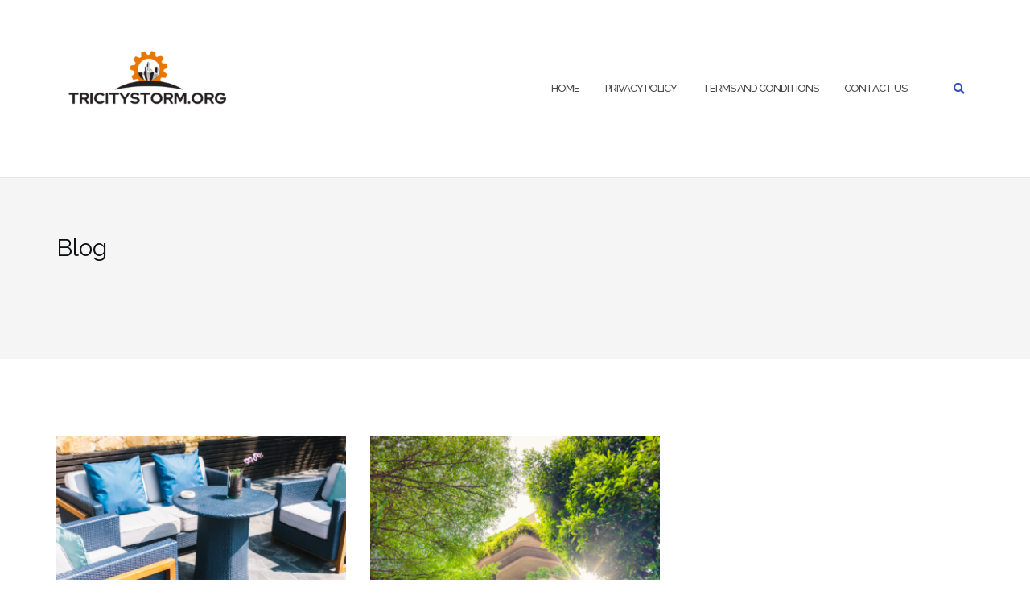

--- FILE ---
content_type: text/html; charset=UTF-8
request_url: https://www.tricitystorm.org/
body_size: 12412
content:

<!DOCTYPE html>
<html lang="en-US">
<head>
	<meta charset="UTF-8">
	<meta name="viewport" content="width=device-width, initial-scale=1">
	<link rel="profile" href="http://gmpg.org/xfn/11">
	<link rel="pingback" href="https://www.tricitystorm.org/xmlrpc.php">

	<title> Pioneering Construction Solutions</title>
<meta name='robots' content='max-image-preview:large' />
<link rel='dns-prefetch' href='//fonts.googleapis.com' />
<link rel="alternate" type="application/rss+xml" title=" Pioneering Construction Solutions &raquo; Feed" href="https://www.tricitystorm.org/feed/" />
<link rel="alternate" type="application/rss+xml" title=" Pioneering Construction Solutions &raquo; Comments Feed" href="https://www.tricitystorm.org/comments/feed/" />
<script type="text/javascript">
/* <![CDATA[ */
window._wpemojiSettings = {"baseUrl":"https:\/\/s.w.org\/images\/core\/emoji\/14.0.0\/72x72\/","ext":".png","svgUrl":"https:\/\/s.w.org\/images\/core\/emoji\/14.0.0\/svg\/","svgExt":".svg","source":{"concatemoji":"https:\/\/www.tricitystorm.org\/wp-includes\/js\/wp-emoji-release.min.js?ver=6.4.7"}};
/*! This file is auto-generated */
!function(i,n){var o,s,e;function c(e){try{var t={supportTests:e,timestamp:(new Date).valueOf()};sessionStorage.setItem(o,JSON.stringify(t))}catch(e){}}function p(e,t,n){e.clearRect(0,0,e.canvas.width,e.canvas.height),e.fillText(t,0,0);var t=new Uint32Array(e.getImageData(0,0,e.canvas.width,e.canvas.height).data),r=(e.clearRect(0,0,e.canvas.width,e.canvas.height),e.fillText(n,0,0),new Uint32Array(e.getImageData(0,0,e.canvas.width,e.canvas.height).data));return t.every(function(e,t){return e===r[t]})}function u(e,t,n){switch(t){case"flag":return n(e,"\ud83c\udff3\ufe0f\u200d\u26a7\ufe0f","\ud83c\udff3\ufe0f\u200b\u26a7\ufe0f")?!1:!n(e,"\ud83c\uddfa\ud83c\uddf3","\ud83c\uddfa\u200b\ud83c\uddf3")&&!n(e,"\ud83c\udff4\udb40\udc67\udb40\udc62\udb40\udc65\udb40\udc6e\udb40\udc67\udb40\udc7f","\ud83c\udff4\u200b\udb40\udc67\u200b\udb40\udc62\u200b\udb40\udc65\u200b\udb40\udc6e\u200b\udb40\udc67\u200b\udb40\udc7f");case"emoji":return!n(e,"\ud83e\udef1\ud83c\udffb\u200d\ud83e\udef2\ud83c\udfff","\ud83e\udef1\ud83c\udffb\u200b\ud83e\udef2\ud83c\udfff")}return!1}function f(e,t,n){var r="undefined"!=typeof WorkerGlobalScope&&self instanceof WorkerGlobalScope?new OffscreenCanvas(300,150):i.createElement("canvas"),a=r.getContext("2d",{willReadFrequently:!0}),o=(a.textBaseline="top",a.font="600 32px Arial",{});return e.forEach(function(e){o[e]=t(a,e,n)}),o}function t(e){var t=i.createElement("script");t.src=e,t.defer=!0,i.head.appendChild(t)}"undefined"!=typeof Promise&&(o="wpEmojiSettingsSupports",s=["flag","emoji"],n.supports={everything:!0,everythingExceptFlag:!0},e=new Promise(function(e){i.addEventListener("DOMContentLoaded",e,{once:!0})}),new Promise(function(t){var n=function(){try{var e=JSON.parse(sessionStorage.getItem(o));if("object"==typeof e&&"number"==typeof e.timestamp&&(new Date).valueOf()<e.timestamp+604800&&"object"==typeof e.supportTests)return e.supportTests}catch(e){}return null}();if(!n){if("undefined"!=typeof Worker&&"undefined"!=typeof OffscreenCanvas&&"undefined"!=typeof URL&&URL.createObjectURL&&"undefined"!=typeof Blob)try{var e="postMessage("+f.toString()+"("+[JSON.stringify(s),u.toString(),p.toString()].join(",")+"));",r=new Blob([e],{type:"text/javascript"}),a=new Worker(URL.createObjectURL(r),{name:"wpTestEmojiSupports"});return void(a.onmessage=function(e){c(n=e.data),a.terminate(),t(n)})}catch(e){}c(n=f(s,u,p))}t(n)}).then(function(e){for(var t in e)n.supports[t]=e[t],n.supports.everything=n.supports.everything&&n.supports[t],"flag"!==t&&(n.supports.everythingExceptFlag=n.supports.everythingExceptFlag&&n.supports[t]);n.supports.everythingExceptFlag=n.supports.everythingExceptFlag&&!n.supports.flag,n.DOMReady=!1,n.readyCallback=function(){n.DOMReady=!0}}).then(function(){return e}).then(function(){var e;n.supports.everything||(n.readyCallback(),(e=n.source||{}).concatemoji?t(e.concatemoji):e.wpemoji&&e.twemoji&&(t(e.twemoji),t(e.wpemoji)))}))}((window,document),window._wpemojiSettings);
/* ]]> */
</script>
<style type="text/css" media="all">
.wpautoterms-footer{background-color:#ffffff;text-align:center;}
.wpautoterms-footer a{color:#000000;font-family:Arial, sans-serif;font-size:14px;}
.wpautoterms-footer .separator{color:#cccccc;font-family:Arial, sans-serif;font-size:14px;}</style>
<style id='wp-emoji-styles-inline-css' type='text/css'>

	img.wp-smiley, img.emoji {
		display: inline !important;
		border: none !important;
		box-shadow: none !important;
		height: 1em !important;
		width: 1em !important;
		margin: 0 0.07em !important;
		vertical-align: -0.1em !important;
		background: none !important;
		padding: 0 !important;
	}
</style>
<link rel='stylesheet' id='wp-block-library-css' href='https://www.tricitystorm.org/wp-includes/css/dist/block-library/style.min.css?ver=6.4.7' type='text/css' media='all' />
<style id='classic-theme-styles-inline-css' type='text/css'>
/*! This file is auto-generated */
.wp-block-button__link{color:#fff;background-color:#32373c;border-radius:9999px;box-shadow:none;text-decoration:none;padding:calc(.667em + 2px) calc(1.333em + 2px);font-size:1.125em}.wp-block-file__button{background:#32373c;color:#fff;text-decoration:none}
</style>
<style id='global-styles-inline-css' type='text/css'>
body{--wp--preset--color--black: #000000;--wp--preset--color--cyan-bluish-gray: #abb8c3;--wp--preset--color--white: #ffffff;--wp--preset--color--pale-pink: #f78da7;--wp--preset--color--vivid-red: #cf2e2e;--wp--preset--color--luminous-vivid-orange: #ff6900;--wp--preset--color--luminous-vivid-amber: #fcb900;--wp--preset--color--light-green-cyan: #7bdcb5;--wp--preset--color--vivid-green-cyan: #00d084;--wp--preset--color--pale-cyan-blue: #8ed1fc;--wp--preset--color--vivid-cyan-blue: #0693e3;--wp--preset--color--vivid-purple: #9b51e0;--wp--preset--gradient--vivid-cyan-blue-to-vivid-purple: linear-gradient(135deg,rgba(6,147,227,1) 0%,rgb(155,81,224) 100%);--wp--preset--gradient--light-green-cyan-to-vivid-green-cyan: linear-gradient(135deg,rgb(122,220,180) 0%,rgb(0,208,130) 100%);--wp--preset--gradient--luminous-vivid-amber-to-luminous-vivid-orange: linear-gradient(135deg,rgba(252,185,0,1) 0%,rgba(255,105,0,1) 100%);--wp--preset--gradient--luminous-vivid-orange-to-vivid-red: linear-gradient(135deg,rgba(255,105,0,1) 0%,rgb(207,46,46) 100%);--wp--preset--gradient--very-light-gray-to-cyan-bluish-gray: linear-gradient(135deg,rgb(238,238,238) 0%,rgb(169,184,195) 100%);--wp--preset--gradient--cool-to-warm-spectrum: linear-gradient(135deg,rgb(74,234,220) 0%,rgb(151,120,209) 20%,rgb(207,42,186) 40%,rgb(238,44,130) 60%,rgb(251,105,98) 80%,rgb(254,248,76) 100%);--wp--preset--gradient--blush-light-purple: linear-gradient(135deg,rgb(255,206,236) 0%,rgb(152,150,240) 100%);--wp--preset--gradient--blush-bordeaux: linear-gradient(135deg,rgb(254,205,165) 0%,rgb(254,45,45) 50%,rgb(107,0,62) 100%);--wp--preset--gradient--luminous-dusk: linear-gradient(135deg,rgb(255,203,112) 0%,rgb(199,81,192) 50%,rgb(65,88,208) 100%);--wp--preset--gradient--pale-ocean: linear-gradient(135deg,rgb(255,245,203) 0%,rgb(182,227,212) 50%,rgb(51,167,181) 100%);--wp--preset--gradient--electric-grass: linear-gradient(135deg,rgb(202,248,128) 0%,rgb(113,206,126) 100%);--wp--preset--gradient--midnight: linear-gradient(135deg,rgb(2,3,129) 0%,rgb(40,116,252) 100%);--wp--preset--font-size--small: 13px;--wp--preset--font-size--medium: 20px;--wp--preset--font-size--large: 36px;--wp--preset--font-size--x-large: 42px;--wp--preset--spacing--20: 0.44rem;--wp--preset--spacing--30: 0.67rem;--wp--preset--spacing--40: 1rem;--wp--preset--spacing--50: 1.5rem;--wp--preset--spacing--60: 2.25rem;--wp--preset--spacing--70: 3.38rem;--wp--preset--spacing--80: 5.06rem;--wp--preset--shadow--natural: 6px 6px 9px rgba(0, 0, 0, 0.2);--wp--preset--shadow--deep: 12px 12px 50px rgba(0, 0, 0, 0.4);--wp--preset--shadow--sharp: 6px 6px 0px rgba(0, 0, 0, 0.2);--wp--preset--shadow--outlined: 6px 6px 0px -3px rgba(255, 255, 255, 1), 6px 6px rgba(0, 0, 0, 1);--wp--preset--shadow--crisp: 6px 6px 0px rgba(0, 0, 0, 1);}:where(.is-layout-flex){gap: 0.5em;}:where(.is-layout-grid){gap: 0.5em;}body .is-layout-flow > .alignleft{float: left;margin-inline-start: 0;margin-inline-end: 2em;}body .is-layout-flow > .alignright{float: right;margin-inline-start: 2em;margin-inline-end: 0;}body .is-layout-flow > .aligncenter{margin-left: auto !important;margin-right: auto !important;}body .is-layout-constrained > .alignleft{float: left;margin-inline-start: 0;margin-inline-end: 2em;}body .is-layout-constrained > .alignright{float: right;margin-inline-start: 2em;margin-inline-end: 0;}body .is-layout-constrained > .aligncenter{margin-left: auto !important;margin-right: auto !important;}body .is-layout-constrained > :where(:not(.alignleft):not(.alignright):not(.alignfull)){max-width: var(--wp--style--global--content-size);margin-left: auto !important;margin-right: auto !important;}body .is-layout-constrained > .alignwide{max-width: var(--wp--style--global--wide-size);}body .is-layout-flex{display: flex;}body .is-layout-flex{flex-wrap: wrap;align-items: center;}body .is-layout-flex > *{margin: 0;}body .is-layout-grid{display: grid;}body .is-layout-grid > *{margin: 0;}:where(.wp-block-columns.is-layout-flex){gap: 2em;}:where(.wp-block-columns.is-layout-grid){gap: 2em;}:where(.wp-block-post-template.is-layout-flex){gap: 1.25em;}:where(.wp-block-post-template.is-layout-grid){gap: 1.25em;}.has-black-color{color: var(--wp--preset--color--black) !important;}.has-cyan-bluish-gray-color{color: var(--wp--preset--color--cyan-bluish-gray) !important;}.has-white-color{color: var(--wp--preset--color--white) !important;}.has-pale-pink-color{color: var(--wp--preset--color--pale-pink) !important;}.has-vivid-red-color{color: var(--wp--preset--color--vivid-red) !important;}.has-luminous-vivid-orange-color{color: var(--wp--preset--color--luminous-vivid-orange) !important;}.has-luminous-vivid-amber-color{color: var(--wp--preset--color--luminous-vivid-amber) !important;}.has-light-green-cyan-color{color: var(--wp--preset--color--light-green-cyan) !important;}.has-vivid-green-cyan-color{color: var(--wp--preset--color--vivid-green-cyan) !important;}.has-pale-cyan-blue-color{color: var(--wp--preset--color--pale-cyan-blue) !important;}.has-vivid-cyan-blue-color{color: var(--wp--preset--color--vivid-cyan-blue) !important;}.has-vivid-purple-color{color: var(--wp--preset--color--vivid-purple) !important;}.has-black-background-color{background-color: var(--wp--preset--color--black) !important;}.has-cyan-bluish-gray-background-color{background-color: var(--wp--preset--color--cyan-bluish-gray) !important;}.has-white-background-color{background-color: var(--wp--preset--color--white) !important;}.has-pale-pink-background-color{background-color: var(--wp--preset--color--pale-pink) !important;}.has-vivid-red-background-color{background-color: var(--wp--preset--color--vivid-red) !important;}.has-luminous-vivid-orange-background-color{background-color: var(--wp--preset--color--luminous-vivid-orange) !important;}.has-luminous-vivid-amber-background-color{background-color: var(--wp--preset--color--luminous-vivid-amber) !important;}.has-light-green-cyan-background-color{background-color: var(--wp--preset--color--light-green-cyan) !important;}.has-vivid-green-cyan-background-color{background-color: var(--wp--preset--color--vivid-green-cyan) !important;}.has-pale-cyan-blue-background-color{background-color: var(--wp--preset--color--pale-cyan-blue) !important;}.has-vivid-cyan-blue-background-color{background-color: var(--wp--preset--color--vivid-cyan-blue) !important;}.has-vivid-purple-background-color{background-color: var(--wp--preset--color--vivid-purple) !important;}.has-black-border-color{border-color: var(--wp--preset--color--black) !important;}.has-cyan-bluish-gray-border-color{border-color: var(--wp--preset--color--cyan-bluish-gray) !important;}.has-white-border-color{border-color: var(--wp--preset--color--white) !important;}.has-pale-pink-border-color{border-color: var(--wp--preset--color--pale-pink) !important;}.has-vivid-red-border-color{border-color: var(--wp--preset--color--vivid-red) !important;}.has-luminous-vivid-orange-border-color{border-color: var(--wp--preset--color--luminous-vivid-orange) !important;}.has-luminous-vivid-amber-border-color{border-color: var(--wp--preset--color--luminous-vivid-amber) !important;}.has-light-green-cyan-border-color{border-color: var(--wp--preset--color--light-green-cyan) !important;}.has-vivid-green-cyan-border-color{border-color: var(--wp--preset--color--vivid-green-cyan) !important;}.has-pale-cyan-blue-border-color{border-color: var(--wp--preset--color--pale-cyan-blue) !important;}.has-vivid-cyan-blue-border-color{border-color: var(--wp--preset--color--vivid-cyan-blue) !important;}.has-vivid-purple-border-color{border-color: var(--wp--preset--color--vivid-purple) !important;}.has-vivid-cyan-blue-to-vivid-purple-gradient-background{background: var(--wp--preset--gradient--vivid-cyan-blue-to-vivid-purple) !important;}.has-light-green-cyan-to-vivid-green-cyan-gradient-background{background: var(--wp--preset--gradient--light-green-cyan-to-vivid-green-cyan) !important;}.has-luminous-vivid-amber-to-luminous-vivid-orange-gradient-background{background: var(--wp--preset--gradient--luminous-vivid-amber-to-luminous-vivid-orange) !important;}.has-luminous-vivid-orange-to-vivid-red-gradient-background{background: var(--wp--preset--gradient--luminous-vivid-orange-to-vivid-red) !important;}.has-very-light-gray-to-cyan-bluish-gray-gradient-background{background: var(--wp--preset--gradient--very-light-gray-to-cyan-bluish-gray) !important;}.has-cool-to-warm-spectrum-gradient-background{background: var(--wp--preset--gradient--cool-to-warm-spectrum) !important;}.has-blush-light-purple-gradient-background{background: var(--wp--preset--gradient--blush-light-purple) !important;}.has-blush-bordeaux-gradient-background{background: var(--wp--preset--gradient--blush-bordeaux) !important;}.has-luminous-dusk-gradient-background{background: var(--wp--preset--gradient--luminous-dusk) !important;}.has-pale-ocean-gradient-background{background: var(--wp--preset--gradient--pale-ocean) !important;}.has-electric-grass-gradient-background{background: var(--wp--preset--gradient--electric-grass) !important;}.has-midnight-gradient-background{background: var(--wp--preset--gradient--midnight) !important;}.has-small-font-size{font-size: var(--wp--preset--font-size--small) !important;}.has-medium-font-size{font-size: var(--wp--preset--font-size--medium) !important;}.has-large-font-size{font-size: var(--wp--preset--font-size--large) !important;}.has-x-large-font-size{font-size: var(--wp--preset--font-size--x-large) !important;}
.wp-block-navigation a:where(:not(.wp-element-button)){color: inherit;}
:where(.wp-block-post-template.is-layout-flex){gap: 1.25em;}:where(.wp-block-post-template.is-layout-grid){gap: 1.25em;}
:where(.wp-block-columns.is-layout-flex){gap: 2em;}:where(.wp-block-columns.is-layout-grid){gap: 2em;}
.wp-block-pullquote{font-size: 1.5em;line-height: 1.6;}
</style>
<link rel='stylesheet' id='wpautoterms_css-css' href='https://www.tricitystorm.org/wp-content/plugins/auto-terms-of-service-and-privacy-policy/css/wpautoterms.css?ver=6.4.7' type='text/css' media='all' />
<link rel='stylesheet' id='contact-form-7-css' href='https://www.tricitystorm.org/wp-content/plugins/contact-form-7/includes/css/styles.css?ver=5.6.3' type='text/css' media='all' />
<link rel='stylesheet' id='bootstrap-css' href='https://www.tricitystorm.org/wp-content/themes/shapely/assets/css/bootstrap.min.css?ver=6.4.7' type='text/css' media='all' />
<link rel='stylesheet' id='font-awesome-css' href='https://www.tricitystorm.org/wp-content/themes/shapely/assets/css/fontawesome/all.min.css?ver=6.4.7' type='text/css' media='all' />
<link rel='stylesheet' id='shapely-fonts-css' href='//fonts.googleapis.com/css?family=Raleway%3A100%2C300%2C400%2C500%2C600%2C700&#038;display=swap&#038;ver=6.4.7' type='text/css' media='all' />
<link rel='stylesheet' id='flexslider-css' href='https://www.tricitystorm.org/wp-content/themes/shapely/assets/css/flexslider.css?ver=6.4.7' type='text/css' media='all' />
<link rel='stylesheet' id='shapely-style-css' href='https://www.tricitystorm.org/wp-content/themes/shapely/style.css?ver=6.4.7' type='text/css' media='all' />
<link rel='stylesheet' id='owl.carousel-css' href='https://www.tricitystorm.org/wp-content/themes/shapely/assets/js/owl-carousel/owl.carousel.min.css?ver=6.4.7' type='text/css' media='all' />
<link rel='stylesheet' id='owl.carousel.theme-css' href='https://www.tricitystorm.org/wp-content/themes/shapely/assets/js/owl-carousel/owl.theme.default.css?ver=6.4.7' type='text/css' media='all' />
<script type="text/javascript" src="https://www.tricitystorm.org/wp-includes/js/jquery/jquery.min.js?ver=3.7.1" id="jquery-core-js"></script>
<script type="text/javascript" src="https://www.tricitystorm.org/wp-includes/js/jquery/jquery-migrate.min.js?ver=3.4.1" id="jquery-migrate-js"></script>
<script type="text/javascript" src="https://www.tricitystorm.org/wp-includes/js/dist/vendor/wp-polyfill-inert.min.js?ver=3.1.2" id="wp-polyfill-inert-js"></script>
<script type="text/javascript" src="https://www.tricitystorm.org/wp-includes/js/dist/vendor/regenerator-runtime.min.js?ver=0.14.0" id="regenerator-runtime-js"></script>
<script type="text/javascript" src="https://www.tricitystorm.org/wp-includes/js/dist/vendor/wp-polyfill.min.js?ver=3.15.0" id="wp-polyfill-js"></script>
<script type="text/javascript" src="https://www.tricitystorm.org/wp-includes/js/dist/dom-ready.min.js?ver=392bdd43726760d1f3ca" id="wp-dom-ready-js"></script>
<script type="text/javascript" src="https://www.tricitystorm.org/wp-content/plugins/auto-terms-of-service-and-privacy-policy/js/base.js?ver=2.4.9" id="wpautoterms_base-js"></script>
<link rel="https://api.w.org/" href="https://www.tricitystorm.org/wp-json/" /><link rel="EditURI" type="application/rsd+xml" title="RSD" href="https://www.tricitystorm.org/xmlrpc.php?rsd" />
<meta name="generator" content="WordPress 6.4.7" />
<style type="text/css"></style></head>

<body class="home blog wp-custom-logo hfeed has-sidebar-right">
	<div id="page" class="site">
	<a class="skip-link screen-reader-text" href="#content">Skip to content</a>

	<header id="masthead" class="site-header" role="banner">
		<div class="nav-container">
			<nav  id="site-navigation" class="main-navigation" role="navigation">
				<div class="container nav-bar">
					<div class="flex-row">
						<div class="module left site-title-container">
							<a href="https://www.tricitystorm.org/" class="custom-logo-link" rel="home"><img width="200" height="200" src="https://www.tricitystorm.org/wp-content/uploads/2024/01/TaylorSweep-49-2-300x300.png" class="custom-logo logo" alt=" Pioneering Construction Solutions" /></a>						</div>
						<button class="module widget-handle mobile-toggle right visible-sm visible-xs">
							<i class="fa fa-bars"></i>
						</button>
						<div class="module-group right">
							<div class="module left">
								<div class="collapse navbar-collapse navbar-ex1-collapse"><ul id="menu" class="menu"><li id="menu-item-18" class="menu-item menu-item-type-custom menu-item-object-custom current-menu-item current_page_item menu-item-home menu-item-18 active"><a title="Home" href="http://www.tricitystorm.org">Home</a></li>
<li id="menu-item-23" class="menu-item menu-item-type-post_type menu-item-object-page menu-item-privacy-policy menu-item-23"><a title="Privacy Policy" href="https://www.tricitystorm.org/privacy-policy/">Privacy Policy</a></li>
<li id="menu-item-21" class="menu-item menu-item-type-post_type menu-item-object-page menu-item-21"><a title="Terms And Conditions" href="https://www.tricitystorm.org/terms-and-conditions/">Terms And Conditions</a></li>
<li id="menu-item-17" class="menu-item menu-item-type-post_type menu-item-object-page menu-item-17"><a title="Contact Us" href="https://www.tricitystorm.org/contact-us/">Contact Us</a></li>
</ul></div>							</div>
							<!--end of menu module-->
							<div class="module widget-handle search-widget-handle hidden-xs hidden-sm">
								<button class="search">
									<i class="fa fa-search"></i>
									<span class="title">Site Search</span>
								</button>
								<div class="function">
									<form role="search" method="get" id="searchform" class="search-form" action="https://www.tricitystorm.org/" >
    <label class="screen-reader-text" for="s">Search for:</label>
    <input type="text" placeholder="Type Here" value="" name="s" id="s" />
    <button type="submit" class="searchsubmit"><i class="fa fa-search" aria-hidden="true"></i><span class="screen-reader-text">Search</span></button>
    </form>								</div>
							</div>
						</div>
						<!--end of module group-->
					</div>
				</div>
			</nav><!-- #site-navigation -->
		</div>
	</header><!-- #masthead -->
	<div id="content" class="main-container">
					<div class="header-callout">
						<section class="page-title-section bg-secondary " >
			<div class="container">
				<div class="row">
																<div class="col-xs-12">
							<h3 class="page-title" style="color:#blank">
								Blog							</h3>
													</div>
										
				</div>
				<!--end of row-->
			</div>
			<!--end of container-->
		</section>
					</div>
		
		<section class="content-area ">
			<div id="main" class="container" role="main">
	<div class="row">
				<div id="primary" class="col-md-8 mb-xs-24 sidebar-right">
				<div class="row">
			<article id="post-113" class="post-content post-grid-small col-md-6 post-113 post type-post status-publish format-standard has-post-thumbnail sticky hentry category-construction" >
		<header class="entry-header nolist">
						<a href="https://www.tricitystorm.org/seamless-indoor-outdoor-transitions-tips-for-integrating-patios-into-residential-construction/">
				<img width="350" height="300" src="https://www.tricitystorm.org/wp-content/uploads/2024/01/Blog-post-image-350x300.png" class="attachment-shapely-grid size-shapely-grid wp-post-image" alt="Seamless Indoor-Outdoor Transitions: Tips for Integrating Patios into Residential Construction" />			</a>

							<span class="shapely-category">
					<a href="https://www.tricitystorm.org/category/construction/">
						construction					</a>
				</span>
					</header><!-- .entry-header -->
		<div class="entry-content">
			<h2 class="post-title">
				<a href="https://www.tricitystorm.org/seamless-indoor-outdoor-transitions-tips-for-integrating-patios-into-residential-construction/">Seamless Indoor-Outdoor Transitions: Tips for Integrating Patios into Residential&hellip;</a>
			</h2>

			<div class="entry-meta">
				
		<ul class="post-meta">
					<li><span class="posted-on">January 30, 2024</span></li>
							<li><span>by <a href="https://www.tricitystorm.org/author/tricitystorm/" title="tricitystorm">tricitystorm</a></span></li>
				</ul>
						<!-- post-meta -->
			</div>

			<p>As a construction company owner, you know that patios are an essential part of any modern home construction. Patios offer a space for homeowners to relax, socialize, and entertain guests while enjoying the outdoors without leaving the comfort of their home. However, building the perfect patio can be a daunting task, especially when you have to create a seamless flow between the indoor and <a href="https://www.integratedoutdoordesigns.com/">outdoor spaces</a>. In this blog post, we’ll share with you some tips for integrating patios into residential construction seamlessly.</p>



<h2 class="wp-block-heading">Create a Plan:</h2>



<p>The key to integrating patios into residential construction seamlessly is to have a plan in place before you start any physical work. Consider how you can create a transition between the indoor and outdoor spaces, and how you can design a patio that complements the rest of the home&#8217;s architecture. Sketch out where the patio will be located on the property and make sure it&#8217;s easily accessible from the house.</p>



<h2 class="wp-block-heading">Use Similar Materials:</h2>



<p>Using similar materials between the indoor and outdoor spaces will create a consistent design aesthetic. For example, if you use the same flooring material inside and outside, it will create a seamless transition between the two. You could also use similar furniture styles, colors, and fabrics to create a cohesive style throughout the home.</p>



<h2 class="wp-block-heading">Incorporate Natural Elements:</h2>



<p>Using natural elements like plants, water features, and fire pits can help create a seamless transition between the indoor and outdoor spaces. Incorporating natural elements helps to connect the inside and outside while giving the overall design a more organic and natural feel.</p>



<h2 class="wp-block-heading">Think About the Climate:</h2>



<p>The climate in your area should play a significant role in how you design and build your patio. Consider weather factors like wind, sun exposure, and rain when planning your patio. You could install retractable awnings or sunshades to provide shade and shelter from the elements. Similarly, incorporating a fireplace or fire pit will help keep the outdoor space warm and inviting in colder months.</p>



<h2 class="wp-block-heading">Keep the Function in Mind:</h2>



<p>Ultimately, the perfect patio is one that meets your clients&#8217; needs and lifestyle. Consider how they plan to use the outdoor space when designing the patio. Do they plan to host large groups or have a more intimate space for lounging? Understanding their needs will help you design a patio that fits their lifestyle and is practical for daily use.</p>



<h2 class="wp-block-heading">Conclusion</h2>



<p>Integrating patios into residential construction can be a challenging task, but with careful planning and a commitment to creating a seamless transition between indoor and outdoor spaces, it can be a rewarding one. As a construction company owner, you have the power to create beautiful and functional patios that become a centerpiece of your homeowner clients’ daily lives. By following the above tips, you can ensure that each patio you build integrates into the overall design of the home while also providing a unique and enjoyable outdoor living space for your clients to enjoy for years to come.&hellip;</p>		</div><!-- .entry-content -->
	</article><!-- #post-## -->
	<article id="post-122" class="post-content post-grid-small col-md-6 post-122 post type-post status-publish format-standard has-post-thumbnail hentry category-construction" >
		<header class="entry-header nolist">
						<a href="https://www.tricitystorm.org/building-a-sustainable-future-the-impact-of-sustainable-design-on-construction-practices/">
				<img width="350" height="300" src="https://www.tricitystorm.org/wp-content/uploads/2024/01/Blog-post-image-3-350x300.png" class="attachment-shapely-grid size-shapely-grid wp-post-image" alt="Building a sustainable future: The Impact of Sustainable Design on Construction Practices" />			</a>

							<span class="shapely-category">
					<a href="https://www.tricitystorm.org/category/construction/">
						construction					</a>
				</span>
					</header><!-- .entry-header -->
		<div class="entry-content">
			<h2 class="post-title">
				<a href="https://www.tricitystorm.org/building-a-sustainable-future-the-impact-of-sustainable-design-on-construction-practices/">Building a sustainable future: The Impact of Sustainable Design&hellip;</a>
			</h2>

			<div class="entry-meta">
				
		<ul class="post-meta">
					<li><span class="posted-on">February 23, 2024January 30, 2024</span></li>
							<li><span>by <a href="https://www.tricitystorm.org/author/tricitystorm/" title="tricitystorm">tricitystorm</a></span></li>
				</ul>
						<!-- post-meta -->
			</div>

			<p>As construction company owners, we have a responsibility to lessen our impact on the environment and contribute to a more sustainable future. Sustainable design is a key element in constructing buildings that are environmentally friendly and energy-efficient. In this blog post, we will take a closer look at the impact of sustainable design on construction practices and explore why it is important for us to consider sustainable design.</p>



<h2 class="wp-block-heading">Environmental Benefits:</h2>



<p>Sustainable design can significantly reduce the environmental impact of construction projects. By using eco-friendly building materials, implementing efficient waste management practices, and incorporating renewable energy sources, construction companies can minimize their carbon footprint. Sustainable design also promotes the conservation of water, which is a valuable natural resource that is often taken for granted.</p>



<h2 class="wp-block-heading">Economic Benefits:</h2>



<p>Sustainable design can help construction companies save money in the long run. By using energy-efficient building materials and systems, companies can reduce energy consumption and utility costs. Sustainable design can also enhance a company&#8217;s reputation and attract more environmentally-conscious clients, leading to increased revenue.</p>



<h2 class="wp-block-heading">Social Benefits:</h2>



<p>Sustainable design aims to create healthier and more comfortable indoor environments, benefiting both the occupants and the community. For example, buildings that use natural ventilation and lighting systems can enhance indoor air quality and promote employee health and productivity. Sustainable design also considers the impact that construction projects have on their surrounding communities, including noise pollution, traffic congestion, and disruption of wildlife habitats.</p>



<h2 class="wp-block-heading">Long-term Sustainability:</h2>



<p>Sustainable design embraces a long-term approach to construction, considering the lifetime environmental impact of buildings. By adopting a sustainable design approach, construction companies can create buildings that are durable, adaptable, and have a positive impact on the environment over their lifecycle. This mindset also encourages companies to seek out innovative solutions and technologies that have a positive impact on the environment.</p>



<h2 class="wp-block-heading">Regulatory Compliance:</h2>



<p>As government regulations and building codes become increasingly focused on energy efficiency and sustainability, sustainable design is becoming more and more important in the construction industry. By taking a proactive approach to sustainable design, construction companies can ensure that they are in compliance with regulations and codes, reducing the risk of fines and legal complications.</p>



<h2 class="wp-block-heading">Conclusion</h2>



<p>In conclusion, sustainable design is a crucial element in modern construction practices, offering a wide range of benefits for construction companies and the environment. From reducing environmental impact to enhancing indoor environments, sustainable design can improve the overall quality of life for occupants and the surrounding community. As a responsible construction company, we have an obligation to consider sustainable design in every aspect of our projects. By doing so, we can contribute to a more sustainable future and create a positive impact on our world.&hellip;</p>		</div><!-- .entry-content -->
	</article><!-- #post-## -->
</div><div class="row">	<article id="post-119" class="post-content post-grid-small col-md-6 post-119 post type-post status-publish format-standard has-post-thumbnail hentry category-construction" >
		<header class="entry-header nolist">
						<a href="https://www.tricitystorm.org/the-intersection-of-art-and-architecture-creative-approaches-in-construction/">
				<img width="350" height="300" src="https://www.tricitystorm.org/wp-content/uploads/2024/01/Blog-post-image-2-350x300.png" class="attachment-shapely-grid size-shapely-grid wp-post-image" alt="The Intersection of Art and Architecture: Creative Approaches in Construction" />			</a>

							<span class="shapely-category">
					<a href="https://www.tricitystorm.org/category/construction/">
						construction					</a>
				</span>
					</header><!-- .entry-header -->
		<div class="entry-content">
			<h2 class="post-title">
				<a href="https://www.tricitystorm.org/the-intersection-of-art-and-architecture-creative-approaches-in-construction/">The Intersection of Art and Architecture: Creative Approaches in&hellip;</a>
			</h2>

			<div class="entry-meta">
				
		<ul class="post-meta">
					<li><span class="posted-on">February 14, 2024January 30, 2024</span></li>
							<li><span>by <a href="https://www.tricitystorm.org/author/tricitystorm/" title="tricitystorm">tricitystorm</a></span></li>
				</ul>
						<!-- post-meta -->
			</div>

			<p>Construction and art may seem like two separate worlds, but many successful buildings and structures have been built using creative approaches that incorporate both art and architecture. The synergy between the two fields can result in awe-inspiring structures that are as functional as they are appealing. In this blog, we’ll explore the intersection of art and architecture and how construction company owners can benefit from incorporating creative approaches in their projects.</p>



<h2 class="wp-block-heading">Design Collaboration:</h2>



<p>One way to incorporate art and architecture is through design collaboration. This means bringing in artists and designers to work hand in hand with architects to create a building that is not just functional but also aesthetically pleasing. An excellent example of this is the Walt Disney Concert Hall in Los Angeles. It was designed by architect Frank Gehry in collaboration with artist Lita Albuquerque. The seamless integration of art and architecture in the design of this iconic structure is a testament to what can be achieved through collaboration.</p>



<h2 class="wp-block-heading">Materials:</h2>



<p>Another way to combine art and architecture in construction is through the creative use of materials. Architects can choose to work with materials that add visual interest to a building while serving a functional purpose. A good example of this is the use of colored glass in the Guggenheim Museum in New York. The glass not only adds an artistic flare to the building, but it also serves the critical purpose of diffusing light and reducing glare.</p>



<h2 class="wp-block-heading">Landscaping:</h2>



<p>Landscaping is a crucial aspect of construction that can be used creatively to add a touch of art to a building. The use of unique plants, garden sculptures, and water features can transform the look and feel of a building’s exterior. An excellent example of this is the Getty Center in Los Angeles. The center features an awe-inspiring garden with sculptures and water features that complement the building’s modernist design.</p>



<h2 class="wp-block-heading">Lighting:</h2>



<p>Lighting is an often-overlooked aspect of construction that can dramatically impact the aesthetics of a building. Strategic lighting can highlight the building’s unique features and create a visual spectacle at night. The lighting of the Eiffel Tower in Paris is a classic example of how light can be used to enhance the visual appeal of a building.</p>



<h2 class="wp-block-heading">Urban Graffiti:</h2>



<p>Urban graffiti may seem like a controversial aspect of art, but it can be used aesthetically to add character to a building’s exterior. Many construction companies are starting to commission urban artists to create custom murals on building walls to add visual interest and curb appeal.</p>



<h2 class="wp-block-heading">Conclusion</h2>



<p>Incorporating art and architecture in construction is a creative approach that construction company owners should consider incorporating into their projects. As we have seen, there are many ways to do this, ranging from design collaboration to the use of unique materials and urban graffiti. By incorporating these elements in their projects, construction companies can create buildings and structures that are not just functional but also aesthetically pleasing.&hellip;</p>		</div><!-- .entry-content -->
	</article><!-- #post-## -->
	<article id="post-116" class="post-content post-grid-small col-md-6 post-116 post type-post status-publish format-standard has-post-thumbnail hentry category-construction" >
		<header class="entry-header nolist">
						<a href="https://www.tricitystorm.org/utilizing-drones-in-construction-surveying-and-monitoring-projects/">
				<img width="350" height="300" src="https://www.tricitystorm.org/wp-content/uploads/2024/01/Blog-post-image-1-350x300.png" class="attachment-shapely-grid size-shapely-grid wp-post-image" alt="Utilizing Drones in Construction: Surveying and Monitoring Projects" />			</a>

							<span class="shapely-category">
					<a href="https://www.tricitystorm.org/category/construction/">
						construction					</a>
				</span>
					</header><!-- .entry-header -->
		<div class="entry-content">
			<h2 class="post-title">
				<a href="https://www.tricitystorm.org/utilizing-drones-in-construction-surveying-and-monitoring-projects/">Utilizing Drones in Construction: Surveying and Monitoring Projects</a>
			</h2>

			<div class="entry-meta">
				
		<ul class="post-meta">
					<li><span class="posted-on">February 8, 2024January 30, 2024</span></li>
							<li><span>by <a href="https://www.tricitystorm.org/author/tricitystorm/" title="tricitystorm">tricitystorm</a></span></li>
				</ul>
						<!-- post-meta -->
			</div>

			<p>Construction companies are always on the lookout for new ways to make their projects more efficient and cost-effective. One innovative technology that has recently gained popularity is the use of drones for surveying and monitoring construction sites. <a href="https://connexicore.com/industries/construction">Drones</a> can provide a bird&#8217;s eye view of construction sites, allowing for more accurate measurements and data collection. In this blog post, we will explore the benefits of utilizing drones in construction and how they can improve project outcomes.</p>



<h2 class="wp-block-heading">Increased Efficiency</h2>



<p>One of the primary benefits of using drones in construction is increased efficiency. Drones can quickly and accurately survey areas that would otherwise require a significant amount of time and manpower. Construction companies can use drones to obtain a complete overview of a site, including topographical data and potential obstacles. This not only saves time but also ensures that the construction project runs more smoothly.</p>



<h2 class="wp-block-heading">Cost-Effective</h2>



<p>Drones can be a cost-effective solution for construction projects, especially for small and medium-sized companies that may not have the resources to invest in expensive surveying equipment. Additionally, by using drones, construction companies can reduce the risk of human error that can occur with traditional surveying methods.</p>



<h2 class="wp-block-heading">Improved Safety</h2>



<p>Safety is always a top priority in construction, and drones can help improve safety on the job site. By providing a view of the site from above, drones can identify potential hazards and safety concerns. This information can be used to enhance safety procedures and practices, leading to fewer accidents and injuries.</p>



<h2 class="wp-block-heading">Enhanced Data Collection</h2>



<p>Drones can collect detailed and accurate data that would otherwise be impossible to obtain. For example, drones can be used to create digital 3D models of construction sites, allowing for better project planning and design. Additionally, drones can collect data on material deliveries, labor usage, and project progress, which can be used to improve project management and resource allocation.</p>



<h2 class="wp-block-heading">Improved Communication</h2>



<p>Finally, drones can improve communication between construction teams and clients. By providing a clear and comprehensive view of the construction site, clients can have a better understanding of the project&#8217;s progress and potential issues. This can lead to better communication and more collaborative decision-making.</p>



<h2 class="wp-block-heading">Conclusion</h2>



<p>In conclusion, utilizing drones in construction can provide numerous benefits, including increased efficiency, cost-effectiveness, improved safety, enhanced data collection, and improved communication. While the initial investment in drone technology may seem expensive, the long-term benefits can far outweigh the cost. Construction companies that embrace this technology can gain a competitive edge and deliver better outcomes for their clients.&hellip;</p>		</div><!-- .entry-content -->
	</article><!-- #post-## -->
</div><div class="row">	<article id="post-106" class="post-content post-grid-small col-md-6 post-106 post type-post status-publish format-standard hentry category-construction" >
		<header class="entry-header nolist">
						<a href="https://www.tricitystorm.org/advancements-in-bridge-construction-technology-building-the-future-of-connectivity/">
				<img class="wp-post-image" alt="" src="https://www.tricitystorm.org/wp-content/themes/shapely/assets/images/placeholder.jpg" />			</a>

							<span class="shapely-category">
					<a href="https://www.tricitystorm.org/category/construction/">
						construction					</a>
				</span>
					</header><!-- .entry-header -->
		<div class="entry-content">
			<h2 class="post-title">
				<a href="https://www.tricitystorm.org/advancements-in-bridge-construction-technology-building-the-future-of-connectivity/">Advancements in Bridge Construction Technology: Building the Future of&hellip;</a>
			</h2>

			<div class="entry-meta">
				
		<ul class="post-meta">
					<li><span class="posted-on">January 23, 2024January 30, 2024</span></li>
							<li><span>by <a href="https://www.tricitystorm.org/author/tricitystorm/" title="tricitystorm">tricitystorm</a></span></li>
				</ul>
						<!-- post-meta -->
			</div>

			<p>Introduction:</p>



<p>Bridges have played a crucial role in connecting communities, facilitating trade, and fostering economic development for centuries. As civilizations evolve, so does the technology used in bridge construction. The 21st century has witnessed remarkable advancements in bridge construction technology, revolutionizing the way we design, build, and maintain these essential structures. This article explores some of the groundbreaking innovations that are shaping the future of bridge engineering.</p>



<figure class="wp-block-image size-full is-resized"><img loading="lazy" decoding="async" width="392" height="220" src="http://www.tricitystorm.org/wp-content/uploads/2024/01/th-2024-01-23T195830.677.jpg" alt="" class="wp-image-108" style="width:690px;height:auto" srcset="https://www.tricitystorm.org/wp-content/uploads/2024/01/th-2024-01-23T195830.677.jpg 392w, https://www.tricitystorm.org/wp-content/uploads/2024/01/th-2024-01-23T195830.677-300x168.jpg 300w" sizes="(max-width: 392px) 100vw, 392px" /></figure>



<ol>
<li><strong>Smart Materials and Nanotechnology:</strong> One of the most significant advancements in bridge construction is the integration of smart materials and nanotechnology. Smart materials, such as shape memory alloys and self-healing concrete, have the ability to adapt to changing conditions and repair themselves, enhancing the longevity and durability of bridges. Nanotechnology is used to manipulate materials at the molecular level, resulting in stronger and lighter construction materials. This not only reduces the environmental impact but also improves the overall efficiency of bridge structures.</li>



<li><strong>3D Printing Technology:</strong> 3D printing has emerged as a game-changer in various industries, and bridge construction is no exception. The ability to print complex structures with precision allows for the creation of innovative bridge designs that were once deemed impractical. 3D printing enables the rapid construction of bridge components, significantly reducing construction time and costs. It also allows for customization, enabling engineers to tailor bridges to specific environments and functional requirements.</li>



<li><strong>Prefabrication and Modular Construction:</strong> Prefabrication involves assembling components off-site and then transporting and installing them at the construction site. This method not only accelerates the construction process but also enhances quality control. Modular construction takes prefabrication a step further by creating standardized units that can be combined to form larger structures. Both techniques contribute to the efficient and cost-effective construction of bridges, minimizing disruption to the surrounding environment.</li>



<li><strong>Advanced Construction Materials:</strong> The development of advanced construction materials has opened up new possibilities in bridge design and construction. High-performance concrete, fiber-reinforced polymers, and carbon-fiber composites offer superior strength and durability compared to traditional materials. These materials not only enhance the structural integrity of bridges but also contribute to their sustainability by reducing the need for frequent maintenance and repairs.</li>



<li><strong>BIM (Building Information Modeling):</strong> Building Information Modeling is a digital representation of the physical and functional characteristics of a structure. In bridge construction, BIM allows for collaborative planning, design, and management of projects. It provides a comprehensive and real-time view of the bridge&#8217;s entire life cycle, from conception to maintenance. BIM improves communication among project stakeholders, reduces errors, and streamlines the decision-making process, ultimately leading to more efficient and well-informed construction projects.</li>



<li><strong>Robotics and Automation:</strong> Robotics and automation have found their way into bridge construction, offering improved efficiency and safety. Drones are used for surveying and inspecting bridge sites, providing detailed data without putting human workers at risk. Autonomous construction equipment can perform tasks with precision and speed, reducing labor costs and increasing productivity. These technologies not only enhance construction processes but also contribute to the overall safety of workers and the public.</li>



<li><strong>Sustainable Design and Green Infrastructure:</strong> As environmental concerns become increasingly prominent, bridge construction technology is shifting towards sustainable design and green infrastructure. Engineers are incorporating eco-friendly materials, energy-efficient lighting, and green spaces into bridge designs. Sustainable bridge construction not only reduces the environmental impact but also promotes biodiversity and enhances the overall aesthetic appeal of the infrastructure.</li>
</ol>



<p>Conclusion:</p>



<p>Advancements in bridge construction technology are transforming the way we approach infrastructure projects. From smart materials and 3D printing to BIM and sustainable design, these innovations are reshaping the landscape of bridge engineering. As we continue to push the boundaries of what is possible, the future of bridge construction holds the promise of more resilient, sustainable, and aesthetically pleasing structures that will connect communities and drive progress for generations to come.</p>

<iframe loading="lazy" width="560" height="315" src="https://www.youtube.com/embed/qPHqbSH5hUU?si=L-BkfCYOj9Y8YEoN" title="YouTube video player" frameborder="0" allow="accelerometer; autoplay; clipboard-write; encrypted-media; gyroscope; picture-in-picture; web-share" allowfullscreen></iframe>&hellip;		</div><!-- .entry-content -->
	</article><!-- #post-## -->
	</div>
		<div class="text-center">
			<nav class="pagination">
							</nav>
		</div>
				</div><!-- #primary -->
		
	</div>

</div><!-- #main -->
</section><!-- section -->

<div class="footer-callout">
	</div>

<footer id="colophon" class="site-footer footer bg-dark" role="contentinfo">
	<div class="container footer-inner">
		<div class="row">
			
		</div>

		<div class="row">
			<div class="site-info col-sm-6">
				<div class="copyright-text">
									</div>
				<div class="footer-credits">
					Theme by <a href="https://colorlib.com/" target="_blank" rel="nofollow noopener" title="Colorlib">Colorlib</a> Powered by <a href="http://wordpress.org/" target="_blank" title="WordPress.org">WordPress</a>				</div>
			</div><!-- .site-info -->
			<div class="col-sm-6 text-right">
							</div>
		</div>
	</div>

	<a class="btn btn-sm fade-half back-to-top inner-link" href="#top"><i class="fa fa-angle-up"></i></a>
</footer><!-- #colophon -->
</div>
</div><!-- #page -->

		<script type="text/javascript">
			jQuery( document ).ready( function( $ ) {
				if ( $( window ).width() >= 767 ) {
					$( '.navbar-nav > li.menu-item > a' ).click( function() {
						window.location = $( this ).attr( 'href' );
					} );
				}
			} );
		</script>
		<script type="text/javascript" src="https://www.tricitystorm.org/wp-content/plugins/contact-form-7/includes/swv/js/index.js?ver=5.6.3" id="swv-js"></script>
<script type="text/javascript" id="contact-form-7-js-extra">
/* <![CDATA[ */
var wpcf7 = {"api":{"root":"https:\/\/www.tricitystorm.org\/wp-json\/","namespace":"contact-form-7\/v1"}};
/* ]]> */
</script>
<script type="text/javascript" src="https://www.tricitystorm.org/wp-content/plugins/contact-form-7/includes/js/index.js?ver=5.6.3" id="contact-form-7-js"></script>
<script type="text/javascript" src="https://www.tricitystorm.org/wp-content/themes/shapely/assets/js/skip-link-focus-fix.js?ver=20160115" id="shapely-skip-link-focus-fix-js"></script>
<script type="text/javascript" src="https://www.tricitystorm.org/wp-content/themes/shapely/assets/js/flexslider.min.js?ver=20160222" id="flexslider-js"></script>
<script type="text/javascript" src="https://www.tricitystorm.org/wp-content/themes/shapely/assets/js/owl-carousel/owl.carousel.min.js?ver=20160115" id="owl.carousel-js"></script>
<script type="text/javascript" src="https://www.tricitystorm.org/wp-includes/js/imagesloaded.min.js?ver=5.0.0" id="imagesloaded-js"></script>
<script type="text/javascript" id="shapely-scripts-js-extra">
/* <![CDATA[ */
var ShapelyAdminObject = {"sticky_header":"1"};
/* ]]> */
</script>
<script type="text/javascript" src="https://www.tricitystorm.org/wp-content/themes/shapely/assets/js/shapely-scripts.js?ver=20180423" id="shapely-scripts-js"></script>
<div class="wpautoterms-footer"><p>
		<a href="https://www.tricitystorm.org/wpautoterms/privacy-policy/">Privacy Policy</a><span class="separator"> - </span><a href="https://www.tricitystorm.org/wpautoterms/terms-and-conditions/">Terms and Conditions</a></p>
</div>
</body>
</html>
